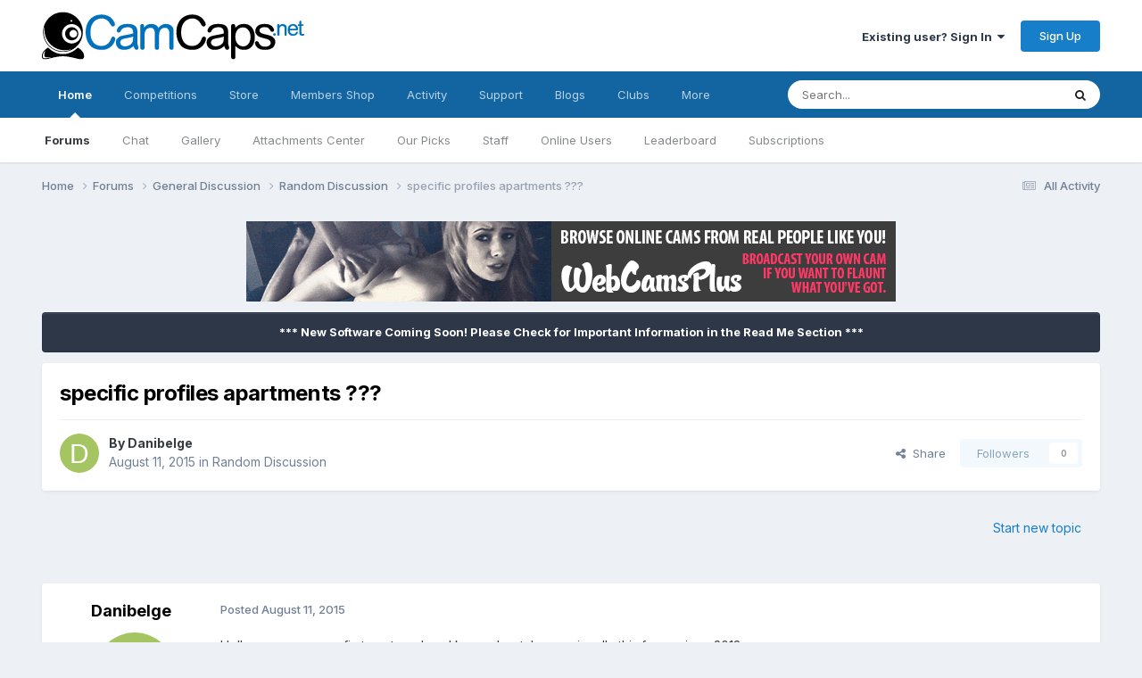

--- FILE ---
content_type: text/html;charset=UTF-8
request_url: https://camcaps.net/forums/topic/5447-specific-profiles-apartments/
body_size: 12945
content:
<!DOCTYPE html>
<html lang="en-US" dir="ltr">
	<head>
		<meta charset="utf-8">
		<title>specific profiles apartments ??? - Random Discussion - CamCaps.Net</title>
		
			<script>
  (function(i,s,o,g,r,a,m){i['GoogleAnalyticsObject']=r;i[r]=i[r]||function(){
  (i[r].q=i[r].q||[]).push(arguments)},i[r].l=1*new Date();a=s.createElement(o),
  m=s.getElementsByTagName(o)[0];a.async=1;a.src=g;m.parentNode.insertBefore(a,m)
  })(window,document,'script','//www.google-analytics.com/analytics.js','ga');

  ga('create', 'UA-30732855-2', 'auto');
  ga('send', 'pageview');

</script>
		
		

	<meta name="viewport" content="width=device-width, initial-scale=1">


	
	


	<meta name="twitter:card" content="summary" />


	
		<meta name="twitter:site" content="@camcapsnet" />
	



	
		
			
				<meta property="og:title" content="specific profiles apartments ???">
			
		
	

	
		
			
				<meta property="og:type" content="website">
			
		
	

	
		
			
				<meta property="og:url" content="https://camcaps.net/forums/topic/5447-specific-profiles-apartments/">
			
		
	

	
		
			
				<meta name="description" content="Hello, everyone, my first post, and god knows I watch occasionally this forum since 2013 I&#039;m going for it, I have found that &#039;there are RLC apartments, which works with the same theme. That of Carla, is still occupied by hot couples, Carina apartment, with some marginal people, the Zoe&#039;s apartmen...">
			
		
	

	
		
			
				<meta property="og:description" content="Hello, everyone, my first post, and god knows I watch occasionally this forum since 2013 I&#039;m going for it, I have found that &#039;there are RLC apartments, which works with the same theme. That of Carla, is still occupied by hot couples, Carina apartment, with some marginal people, the Zoe&#039;s apartmen...">
			
		
	

	
		
			
				<meta property="og:updated_time" content="2015-08-11T17:20:15Z">
			
		
	

	
		
			
				<meta property="og:site_name" content="CamCaps.Net">
			
		
	

	
		
			
				<meta property="og:locale" content="en_US">
			
		
	


	
		<link rel="canonical" href="https://camcaps.net/forums/topic/5447-specific-profiles-apartments/" />
	





<link rel="manifest" href="https://camcaps.net/manifest.webmanifest/">
<meta name="msapplication-config" content="https://camcaps.net/browserconfig.xml/">
<meta name="msapplication-starturl" content="/">
<meta name="application-name" content="CamCaps.Net">
<meta name="apple-mobile-web-app-title" content="CamCaps.Net">

	<meta name="theme-color" content="#ffffff">










<link rel="preload" href="//camcaps.net/applications/core/interface/font/fontawesome-webfont.woff2?v=4.7.0" as="font" crossorigin="anonymous">
		


	<link rel="preconnect" href="https://fonts.googleapis.com">
	<link rel="preconnect" href="https://fonts.gstatic.com" crossorigin>
	
		<link href="https://fonts.googleapis.com/css2?family=Inter:wght@300;400;500;600;700&display=swap" rel="stylesheet">
	



	<link rel='stylesheet' href='https://camcaps.net/uploads/css_built_10/341e4a57816af3ba440d891ca87450ff_framework.css?v=ea88b297961767380586' media='all'>

	<link rel='stylesheet' href='https://camcaps.net/uploads/css_built_10/05e81b71abe4f22d6eb8d1a929494829_responsive.css?v=ea88b297961767380586' media='all'>

	<link rel='stylesheet' href='https://camcaps.net/uploads/css_built_10/20446cf2d164adcc029377cb04d43d17_flags.css?v=ea88b297961767380586' media='all'>

	<link rel='stylesheet' href='https://camcaps.net/uploads/css_built_10/90eb5adf50a8c640f633d47fd7eb1778_core.css?v=ea88b297961767380586' media='all'>

	<link rel='stylesheet' href='https://camcaps.net/uploads/css_built_10/5a0da001ccc2200dc5625c3f3934497d_core_responsive.css?v=ea88b297961767380586' media='all'>

	<link rel='stylesheet' href='https://camcaps.net/uploads/css_built_10/24bd4821c74747f952801a16eb6c868a_main.css?v=ea88b297961767380586' media='all'>

	<link rel='stylesheet' href='https://camcaps.net/uploads/css_built_10/13136374e1b49ed2a6386fef2a59fb0c_skins.css?v=ea88b297961767380586' media='all'>

	<link rel='stylesheet' href='https://camcaps.net/uploads/css_built_10/62e269ced0fdab7e30e026f1d30ae516_forums.css?v=ea88b297961767380586' media='all'>

	<link rel='stylesheet' href='https://camcaps.net/uploads/css_built_10/76e62c573090645fb99a15a363d8620e_forums_responsive.css?v=ea88b297961767380586' media='all'>

	<link rel='stylesheet' href='https://camcaps.net/uploads/css_built_10/ebdea0c6a7dab6d37900b9190d3ac77b_topics.css?v=ea88b297961767380586' media='all'>





<link rel='stylesheet' href='https://camcaps.net/uploads/css_built_10/258adbb6e4f3e83cd3b355f84e3fa002_custom.css?v=ea88b297961767380586' media='all'>




		
		

	
	<link rel='shortcut icon' href='https://camcaps.net/uploads/monthly_2017_09/favicon.ico.d7d42e15723b3cacef344abd6ab889f6.ico.85c71eda601e6c6eedbad4ad827af25c.ico' type="image/x-icon">

	</head>
	<body class="ipsApp ipsApp_front ipsJS_none ipsClearfix" data-controller="core.front.core.app"  data-message=""  data-pageapp="forums" data-pagelocation="front" data-pagemodule="forums" data-pagecontroller="topic" data-pageid="5447"  >
		<a href="#ipsLayout_mainArea" class="ipsHide" title="Go to main content on this page" accesskey="m">Jump to content</a>
		
			<div id="ipsLayout_header" class="ipsClearfix">
				





				<header>
					<div class="ipsLayout_container">
						


<a href='https://camcaps.net/' id='elLogo' accesskey='1'><img src="https://camcaps.net/uploads/monthly_2020_09/logo.png.959c0fa9b8141c18e92f643d07c96008.png" alt='CamCaps.Net'></a>

						

	<ul id="elUserNav" class="ipsList_inline cSignedOut ipsResponsive_showDesktop">
		
        
		
        
        
            
            
	


	<li class='cUserNav_icon ipsHide' id='elCart_container'></li>
	<li class='elUserNav_sep ipsHide' id='elCart_sep'></li>

<li id="elSignInLink">
                <a href="https://camcaps.net/login/" data-ipsmenu-closeonclick="false" data-ipsmenu id="elUserSignIn">
                    Existing user? Sign In  <i class="fa fa-caret-down"></i>
                </a>
                
<div id='elUserSignIn_menu' class='ipsMenu ipsMenu_auto ipsHide'>
	<form accept-charset='utf-8' method='post' action='https://camcaps.net/login/'>
		<input type="hidden" name="csrfKey" value="2cf96c145f1a4edb7ef6c344fd19fad8">
		<input type="hidden" name="ref" value="aHR0cHM6Ly9jYW1jYXBzLm5ldC9mb3J1bXMvdG9waWMvNTQ0Ny1zcGVjaWZpYy1wcm9maWxlcy1hcGFydG1lbnRzLw==">
		<div data-role="loginForm">
			
			
			
				<div class='ipsColumns ipsColumns_noSpacing'>
					<div class='ipsColumn ipsColumn_wide' id='elUserSignIn_internal'>
						
<div class="ipsPad ipsForm ipsForm_vertical">
	<h4 class="ipsType_sectionHead">Sign In</h4>
	<br><br>
	<ul class='ipsList_reset'>
		<li class="ipsFieldRow ipsFieldRow_noLabel ipsFieldRow_fullWidth">
			
			
				<input type="text" placeholder="Display Name" name="auth" autocomplete="username">
			
		</li>
		<li class="ipsFieldRow ipsFieldRow_noLabel ipsFieldRow_fullWidth">
			<input type="password" placeholder="Password" name="password" autocomplete="current-password">
		</li>
		<li class="ipsFieldRow ipsFieldRow_checkbox ipsClearfix">
			<span class="ipsCustomInput">
				<input type="checkbox" name="remember_me" id="remember_me_checkbox" value="1" checked aria-checked="true">
				<span></span>
			</span>
			<div class="ipsFieldRow_content">
				<label class="ipsFieldRow_label" for="remember_me_checkbox">Remember me</label>
				<span class="ipsFieldRow_desc">Not recommended on shared computers</span>
			</div>
		</li>
		<li class="ipsFieldRow ipsFieldRow_fullWidth">
			<button type="submit" name="_processLogin" value="usernamepassword" class="ipsButton ipsButton_primary ipsButton_small" id="elSignIn_submit">Sign In</button>
			
				<p class="ipsType_right ipsType_small">
					
						<a href='https://camcaps.net/lostpassword/' data-ipsDialog data-ipsDialog-title='Forgot your password?'>
					
					Forgot your password?</a>
				</p>
			
		</li>
	</ul>
</div>
					</div>
					<div class='ipsColumn ipsColumn_wide'>
						<div class='ipsPadding' id='elUserSignIn_external'>
							<div class='ipsAreaBackground_light ipsPadding:half'>
								
									<p class='ipsType_reset ipsType_small ipsType_center'><strong>Or sign in with one of these services</strong></p>
								
								
									<div class='ipsType_center ipsMargin_top:half'>
										

<button type="submit" name="_processLogin" value="6" class='ipsButton ipsButton_verySmall ipsButton_fullWidth ipsSocial ipsSocial_twitter' style="background-color: #000000">
	
		<span class='ipsSocial_icon'>
			
				<i class='fa fa-twitter'></i>
			
		</span>
		<span class='ipsSocial_text'>Sign in with X</span>
	
</button>
									</div>
								
									<div class='ipsType_center ipsMargin_top:half'>
										

<button type="submit" name="_processLogin" value="9" class='ipsButton ipsButton_verySmall ipsButton_fullWidth ipsSocial ipsSocial_google' style="background-color: #4285F4">
	
		<span class='ipsSocial_icon'>
			
				<i class='fa fa-google'></i>
			
		</span>
		<span class='ipsSocial_text'>Sign in with Google</span>
	
</button>
									</div>
								
							</div>
						</div>
					</div>
				</div>
			
		</div>
	</form>
</div>
            </li>
            
        
		
			<li>
				
					<a href="https://camcaps.net/register/"  id="elRegisterButton" class="ipsButton ipsButton_normal ipsButton_primary">Sign Up</a>
				
			</li>
		
	</ul>

						
<ul class='ipsMobileHamburger ipsList_reset ipsResponsive_hideDesktop'>
	<li data-ipsDrawer data-ipsDrawer-drawerElem='#elMobileDrawer'>
		<a href='#' >
			
			
				
			
			
			
			<i class='fa fa-navicon'></i>
		</a>
	</li>
</ul>
					</div>
				</header>
				

	<nav data-controller='core.front.core.navBar' class=' ipsResponsive_showDesktop'>
		<div class='ipsNavBar_primary ipsLayout_container '>
			<ul data-role="primaryNavBar" class='ipsClearfix'>
				


	
		
		
			
		
		<li class='ipsNavBar_active' data-active id='elNavSecondary_1' data-role="navBarItem" data-navApp="cms" data-navExt="Pages">
			
			
				<a href="https://camcaps.net"  data-navItem-id="1" data-navDefault>
					Home<span class='ipsNavBar_active__identifier'></span>
				</a>
			
			
				<ul class='ipsNavBar_secondary ' data-role='secondaryNavBar'>
					


	
		
		
			
		
		<li class='ipsNavBar_active' data-active id='elNavSecondary_8' data-role="navBarItem" data-navApp="forums" data-navExt="Forums">
			
			
				<a href="https://camcaps.net/forums/"  data-navItem-id="8" data-navDefault>
					Forums<span class='ipsNavBar_active__identifier'></span>
				</a>
			
			
		</li>
	
	

	
		
		
		<li  id='elNavSecondary_84' data-role="navBarItem" data-navApp="chatbox" data-navExt="Chatbox">
			
			
				<a href="https://camcaps.net/chatbox/"  data-navItem-id="84" >
					Chat<span class='ipsNavBar_active__identifier'></span>
				</a>
			
			
		</li>
	
	

	
		
		
		<li  id='elNavSecondary_10' data-role="navBarItem" data-navApp="gallery" data-navExt="Gallery">
			
			
				<a href="https://camcaps.net/gallery/"  data-navItem-id="10" >
					Gallery<span class='ipsNavBar_active__identifier'></span>
				</a>
			
			
		</li>
	
	

	
		
		
		<li  id='elNavSecondary_85' data-role="navBarItem" data-navApp="dp41attachmentscenter" data-navExt="AttachmentsCenter">
			
			
				<a href="https://camcaps.net/index.php?app=dp41attachmentscenter"  data-navItem-id="85" >
					Attachments Center<span class='ipsNavBar_active__identifier'></span>
				</a>
			
			
		</li>
	
	

	
	

	
		
		
		<li  id='elNavSecondary_52' data-role="navBarItem" data-navApp="core" data-navExt="Promoted">
			
			
				<a href="https://camcaps.net/ourpicks/"  data-navItem-id="52" >
					Our Picks<span class='ipsNavBar_active__identifier'></span>
				</a>
			
			
		</li>
	
	

	
	

	
		
		
		<li  id='elNavSecondary_14' data-role="navBarItem" data-navApp="core" data-navExt="StaffDirectory">
			
			
				<a href="https://camcaps.net/staff/"  data-navItem-id="14" >
					Staff<span class='ipsNavBar_active__identifier'></span>
				</a>
			
			
		</li>
	
	

	
		
		
		<li  id='elNavSecondary_15' data-role="navBarItem" data-navApp="core" data-navExt="OnlineUsers">
			
			
				<a href="https://camcaps.net/online/"  data-navItem-id="15" >
					Online Users<span class='ipsNavBar_active__identifier'></span>
				</a>
			
			
		</li>
	
	

	
		
		
		<li  id='elNavSecondary_49' data-role="navBarItem" data-navApp="core" data-navExt="Leaderboard">
			
			
				<a href="https://camcaps.net/leaderboard/"  data-navItem-id="49" >
					Leaderboard<span class='ipsNavBar_active__identifier'></span>
				</a>
			
			
		</li>
	
	

	
		
		
		<li  id='elNavSecondary_57' data-role="navBarItem" data-navApp="nexus" data-navExt="Subscriptions">
			
			
				<a href="https://camcaps.net/subscriptions/"  data-navItem-id="57" >
					Subscriptions<span class='ipsNavBar_active__identifier'></span>
				</a>
			
			
		</li>
	
	

					<li class='ipsHide' id='elNavigationMore_1' data-role='navMore'>
						<a href='#' data-ipsMenu data-ipsMenu-appendTo='#elNavigationMore_1' id='elNavigationMore_1_dropdown'>More <i class='fa fa-caret-down'></i></a>
						<ul class='ipsHide ipsMenu ipsMenu_auto' id='elNavigationMore_1_dropdown_menu' data-role='moreDropdown'></ul>
					</li>
				</ul>
			
		</li>
	
	

	
		
		
		<li  id='elNavSecondary_80' data-role="navBarItem" data-navApp="competition" data-navExt="Competition">
			
			
				<a href="https://camcaps.net/competition/"  data-navItem-id="80" >
					Competitions<span class='ipsNavBar_active__identifier'></span>
				</a>
			
			
				<ul class='ipsNavBar_secondary ipsHide' data-role='secondaryNavBar'>
					


	
		
		
		<li  id='elNavSecondary_81' data-role="navBarItem" data-navApp="competition" data-navExt="Index">
			
			
				<a href="https://camcaps.net/index.php?app=competition"  data-navItem-id="81" >
					Active Competitions<span class='ipsNavBar_active__identifier'></span>
				</a>
			
			
		</li>
	
	

	
		
		
		<li  id='elNavSecondary_82' data-role="navBarItem" data-navApp="competition" data-navExt="History">
			
			
				<a href="https://camcaps.net/competition/history/"  data-navItem-id="82" >
					Previous Competitions<span class='ipsNavBar_active__identifier'></span>
				</a>
			
			
		</li>
	
	

					<li class='ipsHide' id='elNavigationMore_80' data-role='navMore'>
						<a href='#' data-ipsMenu data-ipsMenu-appendTo='#elNavigationMore_80' id='elNavigationMore_80_dropdown'>More <i class='fa fa-caret-down'></i></a>
						<ul class='ipsHide ipsMenu ipsMenu_auto' id='elNavigationMore_80_dropdown_menu' data-role='moreDropdown'></ul>
					</li>
				</ul>
			
		</li>
	
	

	
		
		
		<li  id='elNavSecondary_77' data-role="navBarItem" data-navApp="nexus" data-navExt="Store">
			
			
				<a href="https://camcaps.net/store/"  data-navItem-id="77" >
					Store<span class='ipsNavBar_active__identifier'></span>
				</a>
			
			
				<ul class='ipsNavBar_secondary ipsHide' data-role='secondaryNavBar'>
					


	
	

					<li class='ipsHide' id='elNavigationMore_77' data-role='navMore'>
						<a href='#' data-ipsMenu data-ipsMenu-appendTo='#elNavigationMore_77' id='elNavigationMore_77_dropdown'>More <i class='fa fa-caret-down'></i></a>
						<ul class='ipsHide ipsMenu ipsMenu_auto' id='elNavigationMore_77_dropdown_menu' data-role='moreDropdown'></ul>
					</li>
				</ul>
			
		</li>
	
	

	
		
		
		<li  id='elNavSecondary_69' data-role="navBarItem" data-navApp="membersshop" data-navExt="shop">
			
			
				<a href="https://camcaps.net/membersshop/"  data-navItem-id="69" >
					Members Shop<span class='ipsNavBar_active__identifier'></span>
				</a>
			
			
				<ul class='ipsNavBar_secondary ipsHide' data-role='secondaryNavBar'>
					


	
		
		
		<li  id='elNavSecondary_73' data-role="navBarItem" data-navApp="membersshop" data-navExt="statistics">
			
			
				<a href="https://camcaps.net/membersshop/statistics/"  data-navItem-id="73" >
					Statistics<span class='ipsNavBar_active__identifier'></span>
				</a>
			
			
		</li>
	
	

	
		
		
		<li  id='elNavSecondary_72' data-role="navBarItem" data-navApp="membersshop" data-navExt="bank">
			
			
				<a href="https://camcaps.net/membersshop/members/bank/"  data-navItem-id="72" >
					Bank<span class='ipsNavBar_active__identifier'></span>
				</a>
			
			
		</li>
	
	

	
		
		
		<li  id='elNavSecondary_71' data-role="navBarItem" data-navApp="membersshop" data-navExt="logs">
			
			
				<a href="https://camcaps.net/membersshop/rewards/"  data-navItem-id="71" >
					Rewards & Logs<span class='ipsNavBar_active__identifier'></span>
				</a>
			
			
		</li>
	
	

	
		
		
		<li  id='elNavSecondary_70' data-role="navBarItem" data-navApp="membersshop" data-navExt="myitems">
			
			
				<a href="https://camcaps.net/membersshop/myitems/"  data-navItem-id="70" >
					My Items<span class='ipsNavBar_active__identifier'></span>
				</a>
			
			
		</li>
	
	

					<li class='ipsHide' id='elNavigationMore_69' data-role='navMore'>
						<a href='#' data-ipsMenu data-ipsMenu-appendTo='#elNavigationMore_69' id='elNavigationMore_69_dropdown'>More <i class='fa fa-caret-down'></i></a>
						<ul class='ipsHide ipsMenu ipsMenu_auto' id='elNavigationMore_69_dropdown_menu' data-role='moreDropdown'></ul>
					</li>
				</ul>
			
		</li>
	
	

	
		
		
		<li  id='elNavSecondary_2' data-role="navBarItem" data-navApp="core" data-navExt="CustomItem">
			
			
				<a href="https://camcaps.net/discover/"  data-navItem-id="2" >
					Activity<span class='ipsNavBar_active__identifier'></span>
				</a>
			
			
				<ul class='ipsNavBar_secondary ipsHide' data-role='secondaryNavBar'>
					


	
		
		
		<li  id='elNavSecondary_3' data-role="navBarItem" data-navApp="core" data-navExt="AllActivity">
			
			
				<a href="https://camcaps.net/discover/"  data-navItem-id="3" >
					All Activity<span class='ipsNavBar_active__identifier'></span>
				</a>
			
			
		</li>
	
	

	
		
		
		<li  id='elNavSecondary_4' data-role="navBarItem" data-navApp="core" data-navExt="YourActivityStreams">
			
			
				<a href="#"  data-navItem-id="4" >
					My Activity Streams<span class='ipsNavBar_active__identifier'></span>
				</a>
			
			
		</li>
	
	

	
		
		
		<li  id='elNavSecondary_5' data-role="navBarItem" data-navApp="core" data-navExt="YourActivityStreamsItem">
			
			
				<a href="https://camcaps.net/discover/unread/"  data-navItem-id="5" >
					Unread Content<span class='ipsNavBar_active__identifier'></span>
				</a>
			
			
		</li>
	
	

	
		
		
		<li  id='elNavSecondary_6' data-role="navBarItem" data-navApp="core" data-navExt="YourActivityStreamsItem">
			
			
				<a href="https://camcaps.net/discover/content-started/"  data-navItem-id="6" >
					Content I Started<span class='ipsNavBar_active__identifier'></span>
				</a>
			
			
		</li>
	
	

	
		
		
		<li  id='elNavSecondary_7' data-role="navBarItem" data-navApp="core" data-navExt="Search">
			
			
				<a href="https://camcaps.net/search/"  data-navItem-id="7" >
					Search<span class='ipsNavBar_active__identifier'></span>
				</a>
			
			
		</li>
	
	

					<li class='ipsHide' id='elNavigationMore_2' data-role='navMore'>
						<a href='#' data-ipsMenu data-ipsMenu-appendTo='#elNavigationMore_2' id='elNavigationMore_2_dropdown'>More <i class='fa fa-caret-down'></i></a>
						<ul class='ipsHide ipsMenu ipsMenu_auto' id='elNavigationMore_2_dropdown_menu' data-role='moreDropdown'></ul>
					</li>
				</ul>
			
		</li>
	
	

	
		
		
		<li  id='elNavSecondary_29' data-role="navBarItem" data-navApp="core" data-navExt="CustomItem">
			
			
				<a href="https://camcaps.net/support/"  data-navItem-id="29" >
					Support<span class='ipsNavBar_active__identifier'></span>
				</a>
			
			
				<ul class='ipsNavBar_secondary ipsHide' data-role='secondaryNavBar'>
					


	
		
		
		<li  id='elNavSecondary_30' data-role="navBarItem" data-navApp="nexus" data-navExt="Support">
			
			
				<a href="https://camcaps.net/support/"  data-navItem-id="30" >
					Support<span class='ipsNavBar_active__identifier'></span>
				</a>
			
			
		</li>
	
	

	
		
		
		<li  id='elNavSecondary_75' data-role="navBarItem" data-navApp="cms" data-navExt="Pages">
			
			
				<a href="https://camcaps.net/return-and-cancellation-policy/"  data-navItem-id="75" >
					Return & Cancellation Policy<span class='ipsNavBar_active__identifier'></span>
				</a>
			
			
		</li>
	
	

	
	

					<li class='ipsHide' id='elNavigationMore_29' data-role='navMore'>
						<a href='#' data-ipsMenu data-ipsMenu-appendTo='#elNavigationMore_29' id='elNavigationMore_29_dropdown'>More <i class='fa fa-caret-down'></i></a>
						<ul class='ipsHide ipsMenu ipsMenu_auto' id='elNavigationMore_29_dropdown_menu' data-role='moreDropdown'></ul>
					</li>
				</ul>
			
		</li>
	
	

	
		
		
		<li  id='elNavSecondary_43' data-role="navBarItem" data-navApp="blog" data-navExt="Blogs">
			
			
				<a href="https://camcaps.net/blogs/"  data-navItem-id="43" >
					Blogs<span class='ipsNavBar_active__identifier'></span>
				</a>
			
			
		</li>
	
	

	
		
		
		<li  id='elNavSecondary_53' data-role="navBarItem" data-navApp="core" data-navExt="Clubs">
			
			
				<a href="https://camcaps.net/clubs/"  data-navItem-id="53" >
					Clubs<span class='ipsNavBar_active__identifier'></span>
				</a>
			
			
		</li>
	
	

	
		
		
		<li  id='elNavSecondary_32' data-role="navBarItem" data-navApp="core" data-navExt="CustomItem">
			
			
				<a href="http://cams.camcaps.net/" target='_blank' rel="noopener" data-navItem-id="32" >
					Webcams<span class='ipsNavBar_active__identifier'></span>
				</a>
			
			
		</li>
	
	

				<li class='ipsHide' id='elNavigationMore' data-role='navMore'>
					<a href='#' data-ipsMenu data-ipsMenu-appendTo='#elNavigationMore' id='elNavigationMore_dropdown'>More</a>
					<ul class='ipsNavBar_secondary ipsHide' data-role='secondaryNavBar'>
						<li class='ipsHide' id='elNavigationMore_more' data-role='navMore'>
							<a href='#' data-ipsMenu data-ipsMenu-appendTo='#elNavigationMore_more' id='elNavigationMore_more_dropdown'>More <i class='fa fa-caret-down'></i></a>
							<ul class='ipsHide ipsMenu ipsMenu_auto' id='elNavigationMore_more_dropdown_menu' data-role='moreDropdown'></ul>
						</li>
					</ul>
				</li>
			</ul>
			

	<div id="elSearchWrapper">
		<div id='elSearch' data-controller="core.front.core.quickSearch">
			<form accept-charset='utf-8' action='//camcaps.net/search/?do=quicksearch' method='post'>
                <input type='search' id='elSearchField' placeholder='Search...' name='q' autocomplete='off' aria-label='Search'>
                <details class='cSearchFilter'>
                    <summary class='cSearchFilter__text'></summary>
                    <ul class='cSearchFilter__menu'>
                        
                        <li><label><input type="radio" name="type" value="all" ><span class='cSearchFilter__menuText'>Everywhere</span></label></li>
                        
                            
                                <li><label><input type="radio" name="type" value='contextual_{&quot;type&quot;:&quot;forums_topic&quot;,&quot;nodes&quot;:1749}' checked><span class='cSearchFilter__menuText'>This Forum</span></label></li>
                            
                                <li><label><input type="radio" name="type" value='contextual_{&quot;type&quot;:&quot;forums_topic&quot;,&quot;item&quot;:5447}' checked><span class='cSearchFilter__menuText'>This Topic</span></label></li>
                            
                        
                        
                            <li><label><input type="radio" name="type" value="core_statuses_status"><span class='cSearchFilter__menuText'>Status Updates</span></label></li>
                        
                            <li><label><input type="radio" name="type" value="forums_topic"><span class='cSearchFilter__menuText'>Topics</span></label></li>
                        
                            <li><label><input type="radio" name="type" value="cms_pages_pageitem"><span class='cSearchFilter__menuText'>Pages</span></label></li>
                        
                            <li><label><input type="radio" name="type" value="nexus_package_item"><span class='cSearchFilter__menuText'>Products</span></label></li>
                        
                            <li><label><input type="radio" name="type" value="downloads_file"><span class='cSearchFilter__menuText'>Files</span></label></li>
                        
                            <li><label><input type="radio" name="type" value="blog_entry"><span class='cSearchFilter__menuText'>Blog Entries</span></label></li>
                        
                            <li><label><input type="radio" name="type" value="competition_entry"><span class='cSearchFilter__menuText'>Entries</span></label></li>
                        
                            <li><label><input type="radio" name="type" value="core_members"><span class='cSearchFilter__menuText'>Members</span></label></li>
                        
                    </ul>
                </details>
				<button class='cSearchSubmit' type="submit" aria-label='Search'><i class="fa fa-search"></i></button>
			</form>
		</div>
	</div>

		</div>
	</nav>

				
<ul id='elMobileNav' class='ipsResponsive_hideDesktop' data-controller='core.front.core.mobileNav'>
	
		
			
			
				
				
			
				
				
			
				
					<li id='elMobileBreadcrumb'>
						<a href='https://camcaps.net/forums/forum/1749-random-discussion/'>
							<span>Random Discussion</span>
						</a>
					</li>
				
				
			
				
				
			
		
	
	
	
	<li >
		<a data-action="defaultStream" href='https://camcaps.net/discover/'><i class="fa fa-newspaper-o" aria-hidden="true"></i></a>
	</li>

	

	
		<li class='ipsJS_show'>
			<a href='https://camcaps.net/search/'><i class='fa fa-search'></i></a>
		</li>
	
</ul>
			</div>
		
             
<div align="right" id="google_translate_element"></div><script type="text/javascript">
function googleTranslateElementInit() {
  new google.translate.TranslateElement({pageLanguage: 'en', layout: google.translate.TranslateElement.FloatPosition.TOP_LEFT, autoDisplay: false}, 'google_translate_element');
}
</script><script type="text/javascript" src="//translate.google.com/translate_a/element.js?cb=googleTranslateElementInit"></script>
      
		<main id="ipsLayout_body" class="ipsLayout_container">
			<div id="ipsLayout_contentArea">
				<div id="ipsLayout_contentWrapper">
					
<nav class='ipsBreadcrumb ipsBreadcrumb_top ipsFaded_withHover'>
	

	<ul class='ipsList_inline ipsPos_right'>
		
		<li >
			<a data-action="defaultStream" class='ipsType_light '  href='https://camcaps.net/discover/'><i class="fa fa-newspaper-o" aria-hidden="true"></i> <span>All Activity</span></a>
		</li>
		
	</ul>

	<ul data-role="breadcrumbList">
		<li>
			<a title="Home" href='https://camcaps.net/'>
				<span>Home <i class='fa fa-angle-right'></i></span>
			</a>
		</li>
		
		
			<li>
				
					<a href='https://camcaps.net/forums/'>
						<span>Forums <i class='fa fa-angle-right' aria-hidden="true"></i></span>
					</a>
				
			</li>
		
			<li>
				
					<a href='https://camcaps.net/forums/forum/1714-general-discussion/'>
						<span>General Discussion <i class='fa fa-angle-right' aria-hidden="true"></i></span>
					</a>
				
			</li>
		
			<li>
				
					<a href='https://camcaps.net/forums/forum/1749-random-discussion/'>
						<span>Random Discussion <i class='fa fa-angle-right' aria-hidden="true"></i></span>
					</a>
				
			</li>
		
			<li>
				
					specific profiles apartments ???
				
			</li>
		
	</ul>
</nav>
					
					<div id="ipsLayout_mainArea">
						

<div class='ipsAbd380bc43 ipsSpacer_both ipsSpacer_half'>
	<ul class='ipsList_inline ipsType_center ipsList_reset ipsList_noSpacing'>
		
		<li class='ipsAbd380bc43_large ipsResponsive_showDesktop ipsResponsive_inlineBlock ipsAreaBackground_light'>
			
				<a href='https://camcaps.net/index.php?app=core&amp;module=system&amp;controller=redirect&amp;do=advertisement&amp;ad=4&amp;key=5718fbb4fa4f09a0397f93fa0b7d6ea6a8bf435aa9d3f18a78331f0f20e47336' target='_blank' rel='nofollow noopener'>
			
				<img src='https://camcaps.net/uploads/monthly_2017_02/WebCamsPlus_728x90.gif.76f9ff83e124c6da0d201ec1796804fd.gif' alt="advertisement_alt" class='ipsImage ipsContained'>
			
				</a>
			
		</li>
		
		<li class='ipsAbd380bc43_medium ipsResponsive_showTablet ipsResponsive_inlineBlock ipsAreaBackground_light'>
			
				<a href='https://camcaps.net/index.php?app=core&amp;module=system&amp;controller=redirect&amp;do=advertisement&amp;ad=4&amp;key=5718fbb4fa4f09a0397f93fa0b7d6ea6a8bf435aa9d3f18a78331f0f20e47336' target='_blank' rel='nofollow noopener'>
			
				<img src='https://camcaps.net/uploads/monthly_2017_02/WebCamsPlus_728x90.gif.76f9ff83e124c6da0d201ec1796804fd.gif' alt="advertisement_alt" class='ipsImage ipsContained'>
			
				</a>
			
		</li>

		<li class='ipsAbd380bc43_small ipsResponsive_showPhone ipsResponsive_inlineBlock ipsAreaBackground_light'>
			
				<a href='https://camcaps.net/index.php?app=core&amp;module=system&amp;controller=redirect&amp;do=advertisement&amp;ad=4&amp;key=5718fbb4fa4f09a0397f93fa0b7d6ea6a8bf435aa9d3f18a78331f0f20e47336' target='_blank' rel='nofollow noopener'>
			
				<img src='https://camcaps.net/uploads/monthly_2017_02/WebCamsPlus_728x90.gif.76f9ff83e124c6da0d201ec1796804fd.gif' alt="advertisement_alt" class='ipsImage ipsContained'>
			
				</a>
			
		</li>
		
	</ul>
	
</div>

						
						
						

	


	<div class='cAnnouncementsContent'>
		
		<div class='cAnnouncementContentTop ipsAnnouncement ipsMessage_none ipsType_center'>
            
            <span>*** New Software Coming Soon!   Please Check for Important Information in the Read Me Section ***</span>
            
		</div>
		
	</div>



						



<div class="ipsPageHeader ipsResponsive_pull ipsBox ipsPadding sm:ipsPadding:half ipsMargin_bottom">
		
	
	<div class="ipsFlex ipsFlex-ai:center ipsFlex-fw:wrap ipsGap:4">
		<div class="ipsFlex-flex:11">
			<h1 class="ipsType_pageTitle ipsContained_container">
				

				
				
					<span class="ipsType_break ipsContained">
						<span>specific profiles apartments ???</span>
					</span>
				
			</h1>
			
			
		</div>
		
	</div>
	<hr class="ipsHr">
	<div class="ipsPageHeader__meta ipsFlex ipsFlex-jc:between ipsFlex-ai:center ipsFlex-fw:wrap ipsGap:3">
		<div class="ipsFlex-flex:11">
			<div class="ipsPhotoPanel ipsPhotoPanel_mini ipsPhotoPanel_notPhone ipsClearfix">
				


	<a href="https://camcaps.net/profile/34744-danibelge/" rel="nofollow" data-ipsHover data-ipsHover-width="370" data-ipsHover-target="https://camcaps.net/profile/34744-danibelge/?do=hovercard" class="ipsUserPhoto ipsUserPhoto_mini" title="Go to Danibelge's profile">
		<img src='data:image/svg+xml,%3Csvg%20xmlns%3D%22http%3A%2F%2Fwww.w3.org%2F2000%2Fsvg%22%20viewBox%3D%220%200%201024%201024%22%20style%3D%22background%3A%23a5c462%22%3E%3Cg%3E%3Ctext%20text-anchor%3D%22middle%22%20dy%3D%22.35em%22%20x%3D%22512%22%20y%3D%22512%22%20fill%3D%22%23ffffff%22%20font-size%3D%22700%22%20font-family%3D%22-apple-system%2C%20BlinkMacSystemFont%2C%20Roboto%2C%20Helvetica%2C%20Arial%2C%20sans-serif%22%3ED%3C%2Ftext%3E%3C%2Fg%3E%3C%2Fsvg%3E' alt='Danibelge' loading="lazy">
	</a>

				<div>
					<p class="ipsType_reset ipsType_blendLinks">
						<span class="ipsType_normal">
						
							<strong>By 


<a href='https://camcaps.net/profile/34744-danibelge/' rel="nofollow" data-ipsHover data-ipsHover-width='370' data-ipsHover-target='https://camcaps.net/profile/34744-danibelge/?do=hovercard&amp;referrer=https%253A%252F%252Fcamcaps.net%252Fforums%252Ftopic%252F5447-specific-profiles-apartments%252F' title="Go to Danibelge's profile" class="ipsType_break">Danibelge</a></strong><br>
							<span class="ipsType_light"><time datetime='2015-08-11T17:20:15Z' title='08/11/2015 05:20  PM' data-short='10 yr'>August 11, 2015</time> in <a href="https://camcaps.net/forums/forum/1749-random-discussion/">Random Discussion</a></span>
						
						</span>
					</p>
				</div>
			</div>
		</div>
		
			<div class="ipsFlex-flex:01 ipsResponsive_hidePhone">
				<div class="ipsShareLinks">
					
						


    <a href='#elShareItem_1919680399_menu' id='elShareItem_1919680399' data-ipsMenu class='ipsShareButton ipsButton ipsButton_verySmall ipsButton_link ipsButton_link--light'>
        <span><i class='fa fa-share-alt'></i></span> &nbsp;Share
    </a>

    <div class='ipsPadding ipsMenu ipsMenu_normal ipsHide' id='elShareItem_1919680399_menu' data-controller="core.front.core.sharelink">
        
        
        <span data-ipsCopy data-ipsCopy-flashmessage>
            <a href="https://camcaps.net/forums/topic/5447-specific-profiles-apartments/" class="ipsButton ipsButton_light ipsButton_small ipsButton_fullWidth" data-role="copyButton" data-clipboard-text="https://camcaps.net/forums/topic/5447-specific-profiles-apartments/" data-ipstooltip title='Copy Link to Clipboard'><i class="fa fa-clone"></i> https://camcaps.net/forums/topic/5447-specific-profiles-apartments/</a>
        </span>
        <ul class='ipsShareLinks ipsMargin_top:half'>
            
                <li>
<a href="https://x.com/share?url=https%3A%2F%2Fcamcaps.net%2Fforums%2Ftopic%2F5447-specific-profiles-apartments%2F" class="cShareLink cShareLink_x" target="_blank" data-role="shareLink" title='Share on X' data-ipsTooltip rel='nofollow noopener'>
    <i class="fa fa-x"></i>
</a></li>
            
                <li>
<a href="https://www.reddit.com/submit?url=https%3A%2F%2Fcamcaps.net%2Fforums%2Ftopic%2F5447-specific-profiles-apartments%2F&amp;title=specific+profiles+apartments+%3F%3F%3F" rel="nofollow noopener" class="cShareLink cShareLink_reddit" target="_blank" title='Share on Reddit' data-ipsTooltip>
	<i class="fa fa-reddit"></i>
</a></li>
            
        </ul>
        
            <hr class='ipsHr'>
            <button class='ipsHide ipsButton ipsButton_verySmall ipsButton_light ipsButton_fullWidth ipsMargin_top:half' data-controller='core.front.core.webshare' data-role='webShare' data-webShareTitle='specific profiles apartments ???' data-webShareText='specific profiles apartments ???' data-webShareUrl='https://camcaps.net/forums/topic/5447-specific-profiles-apartments/'>More sharing options...</button>
        
    </div>

					
					
                    

					



					

<div data-followApp='forums' data-followArea='topic' data-followID='5447' data-controller='core.front.core.followButton'>
	

	<a href='https://camcaps.net/login/' rel="nofollow" class="ipsFollow ipsPos_middle ipsButton ipsButton_light ipsButton_verySmall ipsButton_disabled" data-role="followButton" data-ipsTooltip title='Sign in to follow this'>
		<span>Followers</span>
		<span class='ipsCommentCount'>0</span>
	</a>

</div>
				</div>
			</div>
					
	</div>
	
	
</div>








<div class="ipsClearfix">
	<ul class="ipsToolList ipsToolList_horizontal ipsClearfix ipsSpacer_both ipsResponsive_hidePhone">

		
		
			<li class="ipsResponsive_hidePhone">
				
					<a href="https://camcaps.net/forums/forum/1749-random-discussion/?do=add" rel="nofollow" class="ipsButton ipsButton_link ipsButton_medium ipsButton_fullWidth" title="Start a new topic in this forum">Start new topic</a>
				
			</li>
		
		
	
</ul>
</div>

<div id="comments" data-controller="core.front.core.commentFeed,forums.front.topic.view, core.front.core.ignoredComments" data-autopoll data-baseurl="https://camcaps.net/forums/topic/5447-specific-profiles-apartments/" data-lastpage data-feedid="topic-5447" class="cTopic ipsClear ipsSpacer_top">
	
			
	

	

<div data-controller='core.front.core.recommendedComments' data-url='https://camcaps.net/forums/topic/5447-specific-profiles-apartments/?recommended=comments' class='ipsRecommendedComments ipsHide'>
	<div data-role="recommendedComments">
		<h2 class='ipsType_sectionHead ipsType_large ipsType_bold ipsMargin_bottom'>Recommended Posts</h2>
		
	</div>
</div>
	
	<div id="elPostFeed" data-role="commentFeed" data-controller="core.front.core.moderation" >
		<form action="https://camcaps.net/forums/topic/5447-specific-profiles-apartments/?csrfKey=2cf96c145f1a4edb7ef6c344fd19fad8&amp;do=multimodComment" method="post" data-ipspageaction data-role="moderationTools">
			
			
				

					

					
					



<a id="findComment-131632"></a>
<a id="comment-131632"></a>
<article  id="elComment_131632" class="cPost ipsBox ipsResponsive_pull  ipsComment  ipsComment_parent ipsClearfix ipsClear ipsColumns ipsColumns_noSpacing ipsColumns_collapsePhone    ">
	

	

	<div class="cAuthorPane_mobile ipsResponsive_showPhone">
		<div class="cAuthorPane_photo">
			<div class="cAuthorPane_photoWrap">
				


	<a href="https://camcaps.net/profile/34744-danibelge/" rel="nofollow" data-ipsHover data-ipsHover-width="370" data-ipsHover-target="https://camcaps.net/profile/34744-danibelge/?do=hovercard" class="ipsUserPhoto ipsUserPhoto_large" title="Go to Danibelge's profile">
		<img src='data:image/svg+xml,%3Csvg%20xmlns%3D%22http%3A%2F%2Fwww.w3.org%2F2000%2Fsvg%22%20viewBox%3D%220%200%201024%201024%22%20style%3D%22background%3A%23a5c462%22%3E%3Cg%3E%3Ctext%20text-anchor%3D%22middle%22%20dy%3D%22.35em%22%20x%3D%22512%22%20y%3D%22512%22%20fill%3D%22%23ffffff%22%20font-size%3D%22700%22%20font-family%3D%22-apple-system%2C%20BlinkMacSystemFont%2C%20Roboto%2C%20Helvetica%2C%20Arial%2C%20sans-serif%22%3ED%3C%2Ftext%3E%3C%2Fg%3E%3C%2Fsvg%3E' alt='Danibelge' loading="lazy">
	</a>

				
				
					<a href="https://camcaps.net/profile/34744-danibelge/badges/" rel="nofollow">
						
<img src='https://camcaps.net/uploads/set_resources_10/84c1e40ea0e759e3f1505eb1788ddf3c_default_rank.png' loading="lazy" alt="Advanced Member" class="cAuthorPane_badge cAuthorPane_badge--rank ipsOutline ipsOutline:2px" data-ipsTooltip title="Rank: Advanced Member (3/3)">
					</a>
				
			</div>
		</div>
		<div class="cAuthorPane_content">
			<h3 class="ipsType_sectionHead cAuthorPane_author ipsType_break ipsType_blendLinks ipsFlex ipsFlex-ai:center">
				


<a href='https://camcaps.net/profile/34744-danibelge/' rel="nofollow" data-ipsHover data-ipsHover-width='370' data-ipsHover-target='https://camcaps.net/profile/34744-danibelge/?do=hovercard&amp;referrer=https%253A%252F%252Fcamcaps.net%252Fforums%252Ftopic%252F5447-specific-profiles-apartments%252F' title="Go to Danibelge's profile" class="ipsType_break"><span style='color:#'>Danibelge</span></a>
			</h3>
			<div class="ipsType_light ipsType_reset">
			    <a href="https://camcaps.net/forums/topic/5447-specific-profiles-apartments/#findComment-131632" rel="nofollow" class="ipsType_blendLinks">Posted <time datetime='2015-08-11T17:20:15Z' title='08/11/2015 05:20  PM' data-short='10 yr'>August 11, 2015</time></a>
				
			</div>
		</div>
	</div>
	<aside class="ipsComment_author cAuthorPane ipsColumn ipsColumn_medium ipsResponsive_hidePhone">
		<h3 class="ipsType_sectionHead cAuthorPane_author ipsType_blendLinks ipsType_break">
<strong>


<a href='https://camcaps.net/profile/34744-danibelge/' rel="nofollow" data-ipsHover data-ipsHover-width='370' data-ipsHover-target='https://camcaps.net/profile/34744-danibelge/?do=hovercard&amp;referrer=https%253A%252F%252Fcamcaps.net%252Fforums%252Ftopic%252F5447-specific-profiles-apartments%252F' title="Go to Danibelge's profile" class="ipsType_break">Danibelge</a></strong>
			
		</h3>
		<ul class="cAuthorPane_info ipsList_reset">
			<li data-role="photo" class="cAuthorPane_photo">
				<div class="cAuthorPane_photoWrap">
					


	<a href="https://camcaps.net/profile/34744-danibelge/" rel="nofollow" data-ipsHover data-ipsHover-width="370" data-ipsHover-target="https://camcaps.net/profile/34744-danibelge/?do=hovercard" class="ipsUserPhoto ipsUserPhoto_large" title="Go to Danibelge's profile">
		<img src='data:image/svg+xml,%3Csvg%20xmlns%3D%22http%3A%2F%2Fwww.w3.org%2F2000%2Fsvg%22%20viewBox%3D%220%200%201024%201024%22%20style%3D%22background%3A%23a5c462%22%3E%3Cg%3E%3Ctext%20text-anchor%3D%22middle%22%20dy%3D%22.35em%22%20x%3D%22512%22%20y%3D%22512%22%20fill%3D%22%23ffffff%22%20font-size%3D%22700%22%20font-family%3D%22-apple-system%2C%20BlinkMacSystemFont%2C%20Roboto%2C%20Helvetica%2C%20Arial%2C%20sans-serif%22%3ED%3C%2Ftext%3E%3C%2Fg%3E%3C%2Fsvg%3E' alt='Danibelge' loading="lazy">
	</a>

					
					
						
<img src='https://camcaps.net/uploads/set_resources_10/84c1e40ea0e759e3f1505eb1788ddf3c_default_rank.png' loading="lazy" alt="Advanced Member" class="cAuthorPane_badge cAuthorPane_badge--rank ipsOutline ipsOutline:2px" data-ipsTooltip title="Rank: Advanced Member (3/3)">
					
				</div>
			</li>
			
				<li data-role="group"><span style='color:#'>Members</span></li>
				
			
			
				<li data-role="stats" class="ipsMargin_top">
					<ul class="ipsList_reset ipsType_light ipsFlex ipsFlex-ai:center ipsFlex-jc:center ipsGap_row:2 cAuthorPane_stats">
						<li>
							
								<a href="https://camcaps.net/profile/34744-danibelge/content/" rel="nofollow" title="152 posts" data-ipstooltip class="ipsType_blendLinks">
							
								<i class="fa fa-comment"></i> 152
							
								</a>
							
						</li>
						
					

	
	<li data-ipsTooltip title="Points">
		<i class="fa fa-shopping-bag"></i> 0
	</li>
</ul>
				</li>
			
			
				

			
		</ul>
	</aside>
	<div class="ipsColumn ipsColumn_fluid ipsMargin:none">
		

<div id="comment-131632_wrap" data-controller="core.front.core.comment" data-commentapp="forums" data-commenttype="forums" data-commentid="131632" data-quotedata="{&quot;userid&quot;:34744,&quot;username&quot;:&quot;Danibelge&quot;,&quot;timestamp&quot;:1439313615,&quot;contentapp&quot;:&quot;forums&quot;,&quot;contenttype&quot;:&quot;forums&quot;,&quot;contentid&quot;:5447,&quot;contentclass&quot;:&quot;forums_Topic&quot;,&quot;contentcommentid&quot;:131632}" class="ipsComment_content ipsType_medium">

	<div class="ipsComment_meta ipsType_light ipsFlex ipsFlex-ai:center ipsFlex-jc:between ipsFlex-fd:row-reverse">
		<div class="ipsType_light ipsType_reset ipsType_blendLinks ipsComment_toolWrap">
			<div class="ipsResponsive_hidePhone ipsComment_badges">
				<ul class="ipsList_reset ipsFlex ipsFlex-jc:end ipsFlex-fw:wrap ipsGap:2 ipsGap_row:1">
					
					
					
					
					
				</ul>
			</div>
			<ul class="ipsList_reset ipsComment_tools">
				<li>
					<a href="#elControls_131632_menu" class="ipsComment_ellipsis" id="elControls_131632" title="More options..." data-ipsmenu data-ipsmenu-appendto="#comment-131632_wrap"><i class="fa fa-ellipsis-h"></i></a>
					<ul id="elControls_131632_menu" class="ipsMenu ipsMenu_narrow ipsHide">
						
						
                        
						
						
						
							
								
							
							
							
							
							
							
						
					</ul>
				</li>
				
			</ul>
		</div>

		<div class="ipsType_reset ipsResponsive_hidePhone">
		   
		   Posted <time datetime='2015-08-11T17:20:15Z' title='08/11/2015 05:20  PM' data-short='10 yr'>August 11, 2015</time>
		   
			
			<span class="ipsResponsive_hidePhone">
				
				
			</span>
		</div>
	</div>

	

    

	<div class="cPost_contentWrap">
		
		<div data-role="commentContent" class="ipsType_normal ipsType_richText ipsPadding_bottom ipsContained" data-controller="core.front.core.lightboxedImages">
			<p>
Hello, everyone, my first post, and god knows I watch occasionally this forum since 2013</p><p>
I'm going for it,</p><p>
I have found that 'there are RLC apartments, which works with the same theme.</p><p>
That of Carla, is still occupied by hot couples,</p><p>
Carina apartment, with some marginal people, the Zoe's apartment by artists, the apartment of three girls, even if they are models or other, like a student roommate,</p><p>
And if Nelly &amp; Bogdan apartment will house a dedicated solely to the party?</p><p>
RLC he very specific profiles?</p>


			
		</div>

		

		
	</div>

	
    
</div>

	</div>
</article>

					
						<ul class="ipsTopicMeta">
							
								
									<li class="ipsTopicMeta__item ipsTopicMeta__item--moderation">
										<span class="ipsTopicMeta__time ipsType_light"><time datetime='2024-09-20T00:31:30Z' title='09/20/2024 12:31  AM' data-short='1 yr'>1 yr</time></span>
										<span class="ipsTopicMeta__action">


<a href='https://camcaps.net/profile/7950-stncld316/' rel="nofollow" data-ipsHover data-ipsHover-width='370' data-ipsHover-target='https://camcaps.net/profile/7950-stncld316/?do=hovercard&amp;referrer=https%253A%252F%252Fcamcaps.net%252Fforums%252Ftopic%252F5447-specific-profiles-apartments%252F' title="Go to StnCld316's profile" class="ipsType_break">StnCld316</a> locked this topic</span>
									</li>
								
							
							
						</ul>
					
					
						

<div class='ipsAbd380bc43 ipsSpacer_both ipsSpacer_half'>
	<ul class='ipsList_inline ipsType_center ipsList_reset ipsList_noSpacing'>
		
		<li class='ipsAbd380bc43_large ipsResponsive_showDesktop ipsResponsive_inlineBlock ipsAreaBackground_light'>
			
				<a href='https://camcaps.net/index.php?app=core&amp;module=system&amp;controller=redirect&amp;do=advertisement&amp;ad=6&amp;key=7bb8497e3e74cc3d386a903badb1f000d5bf1e55f74b7d74af38f22f2e318c1e' target='_blank' rel='nofollow noopener'>
			
				<img src='https://camcaps.net/uploads/monthly_2025_06/e68fb995.gif.05cb651d2718d0ff4fc42c039117a277.gif' alt="advertisement_alt" class='ipsImage ipsContained'>
			
				</a>
			
		</li>
		
		<li class='ipsAbd380bc43_medium ipsResponsive_showTablet ipsResponsive_inlineBlock ipsAreaBackground_light'>
			
				<a href='https://camcaps.net/index.php?app=core&amp;module=system&amp;controller=redirect&amp;do=advertisement&amp;ad=6&amp;key=7bb8497e3e74cc3d386a903badb1f000d5bf1e55f74b7d74af38f22f2e318c1e' target='_blank' rel='nofollow noopener'>
			
				<img src='https://camcaps.net/uploads/monthly_2025_06/e68fb995.gif.05cb651d2718d0ff4fc42c039117a277.gif' alt="advertisement_alt" class='ipsImage ipsContained'>
			
				</a>
			
		</li>

		<li class='ipsAbd380bc43_small ipsResponsive_showPhone ipsResponsive_inlineBlock ipsAreaBackground_light'>
			
				<a href='https://camcaps.net/index.php?app=core&amp;module=system&amp;controller=redirect&amp;do=advertisement&amp;ad=6&amp;key=7bb8497e3e74cc3d386a903badb1f000d5bf1e55f74b7d74af38f22f2e318c1e' target='_blank' rel='nofollow noopener'>
			
				<img src='https://camcaps.net/uploads/monthly_2025_06/e68fb995.gif.05cb651d2718d0ff4fc42c039117a277.gif' alt="advertisement_alt" class='ipsImage ipsContained'>
			
				</a>
			
		</li>
		
	</ul>
	
</div>

					
					
				
			
			
<input type="hidden" name="csrfKey" value="2cf96c145f1a4edb7ef6c344fd19fad8" />


		</form>
	</div>

	
	
	
	
	
		<a id="replyForm"></a>
	<div data-role="replyArea" class="cTopicPostArea ipsBox ipsResponsive_pull ipsPadding cTopicPostArea_noSize ipsSpacer_top" >
			
				
					
<div class='ipsComposeArea ipsComposeArea_withPhoto ipsComposeArea_unavailable ipsClearfix'>
	<div class='ipsPos_left ipsResponsive_hidePhone ipsResponsive_block'>

	<span class='ipsUserPhoto ipsUserPhoto_small '>
		<img src='https://camcaps.net/uploads/set_resources_10/84c1e40ea0e759e3f1505eb1788ddf3c_default_photo.png' alt='Guest' loading="lazy">
	</span>
</div>
	<div class='ipsComposeArea_editor'>
		<div class="ipsComposeArea_dummy">
			<span class='ipsType_warning'><i class="fa fa-warning"></i> This topic is now closed to further replies. </span>
		
			
		</div>
	</div>
</div>
				
			
		</div>
	

	
		<div class="ipsBox ipsPadding ipsResponsive_pull ipsResponsive_showPhone ipsMargin_top">
			<div class="ipsShareLinks">
				
					


    <a href='#elShareItem_547890508_menu' id='elShareItem_547890508' data-ipsMenu class='ipsShareButton ipsButton ipsButton_verySmall ipsButton_light '>
        <span><i class='fa fa-share-alt'></i></span> &nbsp;Share
    </a>

    <div class='ipsPadding ipsMenu ipsMenu_normal ipsHide' id='elShareItem_547890508_menu' data-controller="core.front.core.sharelink">
        
        
        <span data-ipsCopy data-ipsCopy-flashmessage>
            <a href="https://camcaps.net/forums/topic/5447-specific-profiles-apartments/" class="ipsButton ipsButton_light ipsButton_small ipsButton_fullWidth" data-role="copyButton" data-clipboard-text="https://camcaps.net/forums/topic/5447-specific-profiles-apartments/" data-ipstooltip title='Copy Link to Clipboard'><i class="fa fa-clone"></i> https://camcaps.net/forums/topic/5447-specific-profiles-apartments/</a>
        </span>
        <ul class='ipsShareLinks ipsMargin_top:half'>
            
                <li>
<a href="https://x.com/share?url=https%3A%2F%2Fcamcaps.net%2Fforums%2Ftopic%2F5447-specific-profiles-apartments%2F" class="cShareLink cShareLink_x" target="_blank" data-role="shareLink" title='Share on X' data-ipsTooltip rel='nofollow noopener'>
    <i class="fa fa-x"></i>
</a></li>
            
                <li>
<a href="https://www.reddit.com/submit?url=https%3A%2F%2Fcamcaps.net%2Fforums%2Ftopic%2F5447-specific-profiles-apartments%2F&amp;title=specific+profiles+apartments+%3F%3F%3F" rel="nofollow noopener" class="cShareLink cShareLink_reddit" target="_blank" title='Share on Reddit' data-ipsTooltip>
	<i class="fa fa-reddit"></i>
</a></li>
            
        </ul>
        
            <hr class='ipsHr'>
            <button class='ipsHide ipsButton ipsButton_verySmall ipsButton_light ipsButton_fullWidth ipsMargin_top:half' data-controller='core.front.core.webshare' data-role='webShare' data-webShareTitle='specific profiles apartments ???' data-webShareText='specific profiles apartments ???' data-webShareUrl='https://camcaps.net/forums/topic/5447-specific-profiles-apartments/'>More sharing options...</button>
        
    </div>

				
				
                

                

<div data-followApp='forums' data-followArea='topic' data-followID='5447' data-controller='core.front.core.followButton'>
	

	<a href='https://camcaps.net/login/' rel="nofollow" class="ipsFollow ipsPos_middle ipsButton ipsButton_light ipsButton_verySmall ipsButton_disabled" data-role="followButton" data-ipsTooltip title='Sign in to follow this'>
		<span>Followers</span>
		<span class='ipsCommentCount'>0</span>
	</a>

</div>
				
			</div>
		</div>
	
</div>



<div class="ipsPager ipsSpacer_top">
	<div class="ipsPager_prev">
		
			<a href="https://camcaps.net/forums/forum/1749-random-discussion/" title="Go to Random Discussion" rel="parent">
				<span class="ipsPager_type">Go to topic listing</span>
			</a>
		
	</div>
	
</div>


						


					</div>
					


					
<nav class='ipsBreadcrumb ipsBreadcrumb_bottom ipsFaded_withHover'>
	
		


	

	<ul class='ipsList_inline ipsPos_right'>
		
		<li >
			<a data-action="defaultStream" class='ipsType_light '  href='https://camcaps.net/discover/'><i class="fa fa-newspaper-o" aria-hidden="true"></i> <span>All Activity</span></a>
		</li>
		
	</ul>

	<ul data-role="breadcrumbList">
		<li>
			<a title="Home" href='https://camcaps.net/'>
				<span>Home <i class='fa fa-angle-right'></i></span>
			</a>
		</li>
		
		
			<li>
				
					<a href='https://camcaps.net/forums/'>
						<span>Forums <i class='fa fa-angle-right' aria-hidden="true"></i></span>
					</a>
				
			</li>
		
			<li>
				
					<a href='https://camcaps.net/forums/forum/1714-general-discussion/'>
						<span>General Discussion <i class='fa fa-angle-right' aria-hidden="true"></i></span>
					</a>
				
			</li>
		
			<li>
				
					<a href='https://camcaps.net/forums/forum/1749-random-discussion/'>
						<span>Random Discussion <i class='fa fa-angle-right' aria-hidden="true"></i></span>
					</a>
				
			</li>
		
			<li>
				
					specific profiles apartments ???
				
			</li>
		
	</ul>
</nav>
				</div>
			</div>
			
		</main>

	
		<div class='chatBar right ipsResponsive_hidePhone' data-controller='bim.chatbox.main'>
			
			
		</div>
	
      
		
			<footer id="ipsLayout_footer" class="ipsClearfix">
				<div class="ipsLayout_container">
					

<div class='ipsAbd380bc43 ipsSpacer_both ipsSpacer_half'>
	<ul class='ipsList_inline ipsType_center ipsList_reset ipsList_noSpacing'>
		
		<li class='ipsAbd380bc43_large ipsResponsive_showDesktop ipsResponsive_inlineBlock ipsAreaBackground_light'>
			
				<a href='https://camcaps.net/index.php?app=core&amp;module=system&amp;controller=redirect&amp;do=advertisement&amp;ad=6&amp;key=7bb8497e3e74cc3d386a903badb1f000d5bf1e55f74b7d74af38f22f2e318c1e' target='_blank' rel='nofollow noopener'>
			
				<img src='https://camcaps.net/uploads/monthly_2025_06/e68fb995.gif.05cb651d2718d0ff4fc42c039117a277.gif' alt="advertisement_alt" class='ipsImage ipsContained'>
			
				</a>
			
		</li>
		
		<li class='ipsAbd380bc43_medium ipsResponsive_showTablet ipsResponsive_inlineBlock ipsAreaBackground_light'>
			
				<a href='https://camcaps.net/index.php?app=core&amp;module=system&amp;controller=redirect&amp;do=advertisement&amp;ad=6&amp;key=7bb8497e3e74cc3d386a903badb1f000d5bf1e55f74b7d74af38f22f2e318c1e' target='_blank' rel='nofollow noopener'>
			
				<img src='https://camcaps.net/uploads/monthly_2025_06/e68fb995.gif.05cb651d2718d0ff4fc42c039117a277.gif' alt="advertisement_alt" class='ipsImage ipsContained'>
			
				</a>
			
		</li>

		<li class='ipsAbd380bc43_small ipsResponsive_showPhone ipsResponsive_inlineBlock ipsAreaBackground_light'>
			
				<a href='https://camcaps.net/index.php?app=core&amp;module=system&amp;controller=redirect&amp;do=advertisement&amp;ad=6&amp;key=7bb8497e3e74cc3d386a903badb1f000d5bf1e55f74b7d74af38f22f2e318c1e' target='_blank' rel='nofollow noopener'>
			
				<img src='https://camcaps.net/uploads/monthly_2025_06/e68fb995.gif.05cb651d2718d0ff4fc42c039117a277.gif' alt="advertisement_alt" class='ipsImage ipsContained'>
			
				</a>
			
		</li>
		
	</ul>
	
</div>

					

<ul id='elFooterSocialLinks' class='ipsList_inline ipsType_center ipsSpacer_top'>
	

	
		<li class='cUserNav_icon'>
			<a href='https://x.com/camcapsnet' target='_blank' class='cShareLink cShareLink_x' rel='noopener noreferrer'><i class='fa fa-x'></i></a>
        </li>
	

</ul>


<ul class='ipsList_inline ipsType_center ipsSpacer_top' id="elFooterLinks">
	
	
		<li>
			<a href='#elNavLang_menu' id='elNavLang' data-ipsMenu data-ipsMenu-above>Language <i class='fa fa-caret-down'></i></a>
			<ul id='elNavLang_menu' class='ipsMenu ipsMenu_selectable ipsHide'>
			
				<li class='ipsMenu_item ipsMenu_itemChecked'>
					<form action="//camcaps.net/language/?csrfKey=2cf96c145f1a4edb7ef6c344fd19fad8" method="post">
					<input type="hidden" name="ref" value="aHR0cHM6Ly9jYW1jYXBzLm5ldC9mb3J1bXMvdG9waWMvNTQ0Ny1zcGVjaWZpYy1wcm9maWxlcy1hcGFydG1lbnRzLw==">
					<button type='submit' name='id' value='1' class='ipsButton ipsButton_link ipsButton_link_secondary'><i class='ipsFlag ipsFlag-us'></i> English (USA) (Default)</button>
					</form>
				</li>
			
				<li class='ipsMenu_item'>
					<form action="//camcaps.net/language/?csrfKey=2cf96c145f1a4edb7ef6c344fd19fad8" method="post">
					<input type="hidden" name="ref" value="aHR0cHM6Ly9jYW1jYXBzLm5ldC9mb3J1bXMvdG9waWMvNTQ0Ny1zcGVjaWZpYy1wcm9maWxlcy1hcGFydG1lbnRzLw==">
					<button type='submit' name='id' value='2' class='ipsButton ipsButton_link ipsButton_link_secondary'><i class='ipsFlag ipsFlag-us'></i> Français </button>
					</form>
				</li>
			
			</ul>
		</li>
	
	
	
	
		<li><a href='https://camcaps.net/privacy/'>Privacy Policy</a></li>
	
	
	<li><a rel="nofollow" href='https://camcaps.net/cookies/'>Cookies</a></li>

</ul>	


<p id='elCopyright'>
	<span id='elCopyright_userLine'>CamCaps.Net</span>
	<a rel='nofollow' title='Invision Community' href='https://www.invisioncommunity.com/'>Powered by Invision Community</a>
</p>
				</div>
			</footer>
			

<div id="elMobileDrawer" class="ipsDrawer ipsHide">
	<div class="ipsDrawer_menu">
		<a href="#" class="ipsDrawer_close" data-action="close"><span>×</span></a>
		<div class="ipsDrawer_content ipsFlex ipsFlex-fd:column">
<ul id="elUserNav_mobile" class="ipsList_inline signed_in ipsClearfix">
	


</ul>

			
				<div class="ipsPadding ipsBorder_bottom">
					<ul class="ipsToolList ipsToolList_vertical">
						<li>
							<a href="https://camcaps.net/login/" id="elSigninButton_mobile" class="ipsButton ipsButton_light ipsButton_small ipsButton_fullWidth">Existing user? Sign In</a>
						</li>
						
							<li>
								
									<a href="https://camcaps.net/register/"  id="elRegisterButton_mobile" class="ipsButton ipsButton_small ipsButton_fullWidth ipsButton_important">Sign Up</a>
								
							</li>
						
					</ul>
				</div>
			

			

			<ul class="ipsDrawer_list ipsFlex-flex:11">
				

				
				
				
				
					
						
						
							<li class="ipsDrawer_itemParent">
								<h4 class="ipsDrawer_title"><a href="#">Home</a></h4>
								<ul class="ipsDrawer_list">
									<li data-action="back"><a href="#">Back</a></li>
									
									
										
										
										
											
												
											
										
											
												
											
										
											
												
											
										
											
												
											
										
											
										
											
												
											
										
											
										
											
												
											
										
											
												
											
										
											
												
											
										
											
												
											
										
									
													
									
										<li><a href="https://camcaps.net">Home</a></li>
									
									
									
										


	
		
			<li>
				<a href='https://camcaps.net/forums/' >
					Forums
				</a>
			</li>
		
	

	
		
			<li>
				<a href='https://camcaps.net/chatbox/' >
					Chat
				</a>
			</li>
		
	

	
		
			<li>
				<a href='https://camcaps.net/gallery/' >
					Gallery
				</a>
			</li>
		
	

	
		
			<li>
				<a href='https://camcaps.net/index.php?app=dp41attachmentscenter' >
					Attachments Center
				</a>
			</li>
		
	

	

	
		
			<li>
				<a href='https://camcaps.net/ourpicks/' >
					Our Picks
				</a>
			</li>
		
	

	

	
		
			<li>
				<a href='https://camcaps.net/staff/' >
					Staff
				</a>
			</li>
		
	

	
		
			<li>
				<a href='https://camcaps.net/online/' >
					Online Users
				</a>
			</li>
		
	

	
		
			<li>
				<a href='https://camcaps.net/leaderboard/' >
					Leaderboard
				</a>
			</li>
		
	

	
		
			<li>
				<a href='https://camcaps.net/subscriptions/' >
					Subscriptions
				</a>
			</li>
		
	

										
								</ul>
							</li>
						
					
				
					
						
						
							<li class="ipsDrawer_itemParent">
								<h4 class="ipsDrawer_title"><a href="#">Competitions</a></h4>
								<ul class="ipsDrawer_list">
									<li data-action="back"><a href="#">Back</a></li>
									
									
										
										
										
											
												
											
										
											
												
											
										
									
													
									
										<li><a href="https://camcaps.net/competition/">Competitions</a></li>
									
									
									
										


	
		
			<li>
				<a href='https://camcaps.net/index.php?app=competition' >
					Active Competitions
				</a>
			</li>
		
	

	
		
			<li>
				<a href='https://camcaps.net/competition/history/' >
					Previous Competitions
				</a>
			</li>
		
	

										
								</ul>
							</li>
						
					
				
					
						
						
							<li class="ipsDrawer_itemParent">
								<h4 class="ipsDrawer_title"><a href="#">Store</a></h4>
								<ul class="ipsDrawer_list">
									<li data-action="back"><a href="#">Back</a></li>
									
									
										
										
										
											
										
									
													
									
										<li><a href="https://camcaps.net/store/">Store</a></li>
									
									
									
										


	

										
								</ul>
							</li>
						
					
				
					
						
						
							<li class="ipsDrawer_itemParent">
								<h4 class="ipsDrawer_title"><a href="#">Members Shop</a></h4>
								<ul class="ipsDrawer_list">
									<li data-action="back"><a href="#">Back</a></li>
									
									
										
										
										
											
												
											
										
											
												
											
										
											
												
											
										
											
												
											
										
									
													
									
										<li><a href="https://camcaps.net/membersshop/">Members Shop</a></li>
									
									
									
										


	
		
			<li>
				<a href='https://camcaps.net/membersshop/statistics/' >
					Statistics
				</a>
			</li>
		
	

	
		
			<li>
				<a href='https://camcaps.net/membersshop/members/bank/' >
					Bank
				</a>
			</li>
		
	

	
		
			<li>
				<a href='https://camcaps.net/membersshop/rewards/' >
					Rewards & Logs
				</a>
			</li>
		
	

	
		
			<li>
				<a href='https://camcaps.net/membersshop/myitems/' >
					My Items
				</a>
			</li>
		
	

										
								</ul>
							</li>
						
					
				
					
						
						
							<li class="ipsDrawer_itemParent">
								<h4 class="ipsDrawer_title"><a href="#">Activity</a></h4>
								<ul class="ipsDrawer_list">
									<li data-action="back"><a href="#">Back</a></li>
									
									
										
										
										
											
												
													
													
									
													
									
									
									
										


	
		
			<li>
				<a href='https://camcaps.net/discover/' >
					All Activity
				</a>
			</li>
		
	

	
		
			<li>
				<a href='' >
					My Activity Streams
				</a>
			</li>
		
	

	
		
			<li>
				<a href='https://camcaps.net/discover/unread/' >
					Unread Content
				</a>
			</li>
		
	

	
		
			<li>
				<a href='https://camcaps.net/discover/content-started/' >
					Content I Started
				</a>
			</li>
		
	

	
		
			<li>
				<a href='https://camcaps.net/search/' >
					Search
				</a>
			</li>
		
	

										
								</ul>
							</li>
						
					
				
					
						
						
							<li class="ipsDrawer_itemParent">
								<h4 class="ipsDrawer_title"><a href="#">Support</a></h4>
								<ul class="ipsDrawer_list">
									<li data-action="back"><a href="#">Back</a></li>
									
									
										
										
										
											
												
													
													
									
													
									
									
									
										


	
		
			<li>
				<a href='https://camcaps.net/support/' >
					Support
				</a>
			</li>
		
	

	
		
			<li>
				<a href='https://camcaps.net/return-and-cancellation-policy/' >
					Return & Cancellation Policy
				</a>
			</li>
		
	

	

										
								</ul>
							</li>
						
					
				
					
						
						
							<li><a href="https://camcaps.net/blogs/" >Blogs</a></li>
						
					
				
					
						
						
							<li><a href="https://camcaps.net/clubs/" >Clubs</a></li>
						
					
				
					
						
						
							<li><a href="http://cams.camcaps.net/" target="_blank"  rel="noopener" >Webcams</a></li>
						
					
				
				
			</ul>

			
		</div>
	</div>
</div>

<div id="elMobileCreateMenuDrawer" class="ipsDrawer ipsHide">
	<div class="ipsDrawer_menu">
		<a href="#" class="ipsDrawer_close" data-action="close"><span>×</span></a>
		<div class="ipsDrawer_content ipsSpacer_bottom ipsPad">
			<ul class="ipsDrawer_list">
				<li class="ipsDrawer_listTitle ipsType_reset">Create New...</li>
				
			</ul>
		</div>
	</div>
</div>

			
			

	
	<script type='text/javascript'>
		var ipsDebug = false;		
	
		var CKEDITOR_BASEPATH = '//camcaps.net/applications/core/interface/ckeditor/ckeditor/';
	
		var ipsSettings = {
			
			
			cookie_path: "/",
			
			cookie_prefix: "ips4_",
			
			
			cookie_ssl: true,
			
            essential_cookies: ["oauth_authorize","member_id","login_key","clearAutosave","lastSearch","device_key","IPSSessionFront","loggedIn","noCache","hasJS","cookie_consent","cookie_consent_optional","language","codeVerifier","forumpass_*","cm_reg","location","currency","guestTransactionKey"],
			upload_imgURL: "",
			message_imgURL: "",
			notification_imgURL: "",
			baseURL: "//camcaps.net/",
			jsURL: "//camcaps.net/applications/core/interface/js/js.php",
			csrfKey: "2cf96c145f1a4edb7ef6c344fd19fad8",
			antiCache: "ea88b297961767380586",
			jsAntiCache: "ea88b297961767472713",
			disableNotificationSounds: true,
			useCompiledFiles: true,
			links_external: true,
			memberID: 0,
			lazyLoadEnabled: true,
			blankImg: "//camcaps.net/applications/core/interface/js/spacer.png",
			googleAnalyticsEnabled: true,
			matomoEnabled: false,
			viewProfiles: true,
			mapProvider: 'none',
			mapApiKey: '',
			pushPublicKey: "BOJz-TRN8XmGYJEL9I1fdekrMuroxSBPNfLNV20XSuvssKLJJa8r45RN5KRWvONUUmqOVapru8eTYExNZ974pHk",
			relativeDates: true
		};
		
		
		
		
			ipsSettings['maxImageDimensions'] = {
				width: 1000,
				height: 750
			};
		
		
	</script>





<script type='text/javascript' src='https://camcaps.net/uploads/javascript_global/root_library.js?v=ea88b297961767472713' data-ips></script>


<script type='text/javascript' src='https://camcaps.net/uploads/javascript_global/root_js_lang_1.js?v=ea88b297961767472713' data-ips></script>


<script type='text/javascript' src='https://camcaps.net/uploads/javascript_global/root_framework.js?v=ea88b297961767472713' data-ips></script>


<script type='text/javascript' src='https://camcaps.net/uploads/javascript_core/global_global_core.js?v=ea88b297961767472713' data-ips></script>


<script type='text/javascript' src='https://camcaps.net/uploads/javascript_core/plugins_plugins.js?v=ea88b297961767472713' data-ips></script>


<script type='text/javascript' src='https://camcaps.net/uploads/javascript_global/root_front.js?v=ea88b297961767472713' data-ips></script>


<script type='text/javascript' src='https://camcaps.net/uploads/javascript_core/front_front_core.js?v=ea88b297961767472713' data-ips></script>


<script type='text/javascript' src='//camcaps.net/applications/core/interface/jquery/jquery-ui.js?v=ea88b297961767472713' data-ips></script>


<script type='text/javascript' src='https://camcaps.net/uploads/javascript_chatbox/front_front_chatbox.js?v=ea88b297961767472713' data-ips></script>


<script type='text/javascript' src='https://camcaps.net/uploads/javascript_forums/front_front_topic.js?v=ea88b297961767472713' data-ips></script>


<script type='text/javascript' src='https://camcaps.net/uploads/javascript_global/root_map.js?v=ea88b297961767472713' data-ips></script>



	<script type='text/javascript'>
		
			ips.setSetting( 'date_format', jQuery.parseJSON('"mm\/dd\/yy"') );
		
			ips.setSetting( 'date_first_day', jQuery.parseJSON('0') );
		
			ips.setSetting( 'ipb_url_filter_option', jQuery.parseJSON('"none"') );
		
			ips.setSetting( 'url_filter_any_action', jQuery.parseJSON('"allow"') );
		
			ips.setSetting( 'bypass_profanity', jQuery.parseJSON('0') );
		
			ips.setSetting( 'emoji_style', jQuery.parseJSON('"native"') );
		
			ips.setSetting( 'emoji_shortcodes', jQuery.parseJSON('true') );
		
			ips.setSetting( 'emoji_ascii', jQuery.parseJSON('true') );
		
			ips.setSetting( 'emoji_cache', jQuery.parseJSON('1681596926') );
		
			ips.setSetting( 'image_jpg_quality', jQuery.parseJSON('75') );
		
			ips.setSetting( 'cloud2', jQuery.parseJSON('false') );
		
			ips.setSetting( 'chatbox_member_name', jQuery.parseJSON('null') );
		
			ips.setSetting( 'chatbox_popup_height', jQuery.parseJSON('480') );
		
			ips.setSetting( 'chatbox_bar_full', jQuery.parseJSON('"0"') );
		
			ips.setSetting( 'chatbox_bar_mini', jQuery.parseJSON('"Phone"') );
		
			ips.setSetting( 'chatbox_bar_pos', jQuery.parseJSON('"right"') );
		
			ips.setSetting( 'chatbox_force_scroll_down', jQuery.parseJSON('"0"') );
		
			ips.setSetting( 'chatbox_tabCount', jQuery.parseJSON('-1') );
		
			ips.setSetting( 'chatbox_no_disconnect', jQuery.parseJSON('"0"') );
		
			ips.setSetting( 'chatbox_timeago', jQuery.parseJSON('"1"') );
		
			ips.setSetting( 'chatbox_no_emoji', jQuery.parseJSON('"0"') );
		
			ips.setSetting( 'chatbox_userFormat', {"2":{"prefix":"<span style=\u0027color:#\u0027>","suffix":"<\/span>"},"3":{"prefix":"<span style=\u0027color:#\u0027>","suffix":"<\/span>"},"4":{"prefix":"<span style=\u0027color:red;\u0027>","suffix":"<\/span>"},"8":{"prefix":"<span style=\u0027color:#0800e3\u0027>","suffix":"<\/span>"},"15":{"prefix":"<span style=\u0027color:#\u0027>","suffix":"<\/span>"},"16":{"prefix":"<span style=\u0027color:orange\u0027>","suffix":"<\/span>"},"18":{"prefix":"<span style=\u0027color:#ff0808\u0027>","suffix":"<\/span>"}} );
		
			ips.setSetting( 'chatbox_version', jQuery.parseJSON('"2.6.9"') );
		
			ips.setSetting( 'isAnonymous', jQuery.parseJSON('false') );
		
		
        
    </script>



<script type='application/ld+json'>
{
    "name": "specific profiles apartments ???",
    "headline": "specific profiles apartments ???",
    "text": "Hello, everyone, my first post, and god knows I watch occasionally this forum since 2013 \nI\u0027m going for it, \nI have found that \u0027there are RLC apartments, which works with the same theme. \nThat of Carla, is still occupied by hot couples, \nCarina apartment, with some marginal people, the Zoe\u0027s apartment by artists, the apartment of three girls, even if they are models or other, like a student roommate, \nAnd if Nelly \u0026amp; Bogdan apartment will house a dedicated solely to the party? \nRLC he very specific profiles? \n",
    "dateCreated": "2015-08-11T17:20:15+0000",
    "datePublished": "2015-08-11T17:20:15+0000",
    "dateModified": "2015-08-11T17:20:15+0000",
    "image": "https://camcaps.net/applications/core/interface/email/default_photo.png",
    "author": {
        "@type": "Person",
        "name": "Danibelge",
        "image": "https://camcaps.net/applications/core/interface/email/default_photo.png",
        "url": "https://camcaps.net/profile/34744-danibelge/"
    },
    "interactionStatistic": [
        {
            "@type": "InteractionCounter",
            "interactionType": "http://schema.org/ViewAction",
            "userInteractionCount": 749
        },
        {
            "@type": "InteractionCounter",
            "interactionType": "http://schema.org/CommentAction",
            "userInteractionCount": 0
        },
        {
            "@type": "InteractionCounter",
            "interactionType": "http://schema.org/FollowAction",
            "userInteractionCount": 0
        }
    ],
    "@context": "http://schema.org",
    "@type": "DiscussionForumPosting",
    "@id": "https://camcaps.net/forums/topic/5447-specific-profiles-apartments/",
    "isPartOf": {
        "@id": "https://camcaps.net/#website"
    },
    "publisher": {
        "@id": "https://camcaps.net/#organization",
        "member": {
            "@type": "Person",
            "name": "Danibelge",
            "image": "https://camcaps.net/applications/core/interface/email/default_photo.png",
            "url": "https://camcaps.net/profile/34744-danibelge/"
        }
    },
    "url": "https://camcaps.net/forums/topic/5447-specific-profiles-apartments/",
    "discussionUrl": "https://camcaps.net/forums/topic/5447-specific-profiles-apartments/",
    "mainEntityOfPage": {
        "@type": "WebPage",
        "@id": "https://camcaps.net/forums/topic/5447-specific-profiles-apartments/"
    },
    "pageStart": 1,
    "pageEnd": 1
}	
</script>

<script type='application/ld+json'>
{
    "@context": "http://www.schema.org",
    "publisher": "https://camcaps.net/#organization",
    "@type": "WebSite",
    "@id": "https://camcaps.net/#website",
    "mainEntityOfPage": "https://camcaps.net/",
    "name": "CamCaps.Net",
    "url": "https://camcaps.net/",
    "potentialAction": {
        "type": "SearchAction",
        "query-input": "required name=query",
        "target": "https://camcaps.net/search/?q={query}"
    },
    "inLanguage": [
        {
            "@type": "Language",
            "name": "English (USA)",
            "alternateName": "en-US"
        },
        {
            "@type": "Language",
            "name": "Fran\u00e7ais",
            "alternateName": "en-US"
        }
    ]
}	
</script>

<script type='application/ld+json'>
{
    "@context": "http://www.schema.org",
    "@type": "Organization",
    "@id": "https://camcaps.net/#organization",
    "mainEntityOfPage": "https://camcaps.net/",
    "name": "CamCaps.Net",
    "url": "https://camcaps.net/",
    "logo": {
        "@type": "ImageObject",
        "@id": "https://camcaps.net/#logo",
        "url": "https://camcaps.net/uploads/monthly_2020_09/logo.png.959c0fa9b8141c18e92f643d07c96008.png"
    },
    "sameAs": [
        "https://x.com/camcapsnet"
    ]
}	
</script>

<script type='application/ld+json'>
{
    "@context": "http://schema.org",
    "@type": "BreadcrumbList",
    "itemListElement": [
        {
            "@type": "ListItem",
            "position": 1,
            "item": {
                "name": "Forums",
                "@id": "https://camcaps.net/forums/"
            }
        },
        {
            "@type": "ListItem",
            "position": 2,
            "item": {
                "name": "General Discussion",
                "@id": "https://camcaps.net/forums/forum/1714-general-discussion/"
            }
        },
        {
            "@type": "ListItem",
            "position": 3,
            "item": {
                "name": "Random Discussion",
                "@id": "https://camcaps.net/forums/forum/1749-random-discussion/"
            }
        },
        {
            "@type": "ListItem",
            "position": 4,
            "item": {
                "name": "specific profiles apartments ???"
            }
        }
    ]
}	
</script>



<script type='text/javascript'>
    (() => {
        let gqlKeys = [];
        for (let [k, v] of Object.entries(gqlKeys)) {
            ips.setGraphQlData(k, v);
        }
    })();
</script>
			
			
		
		<!--ipsQueryLog-->
		<!--ipsCachingLog-->
		
		
			
		
	</body>
</html>
